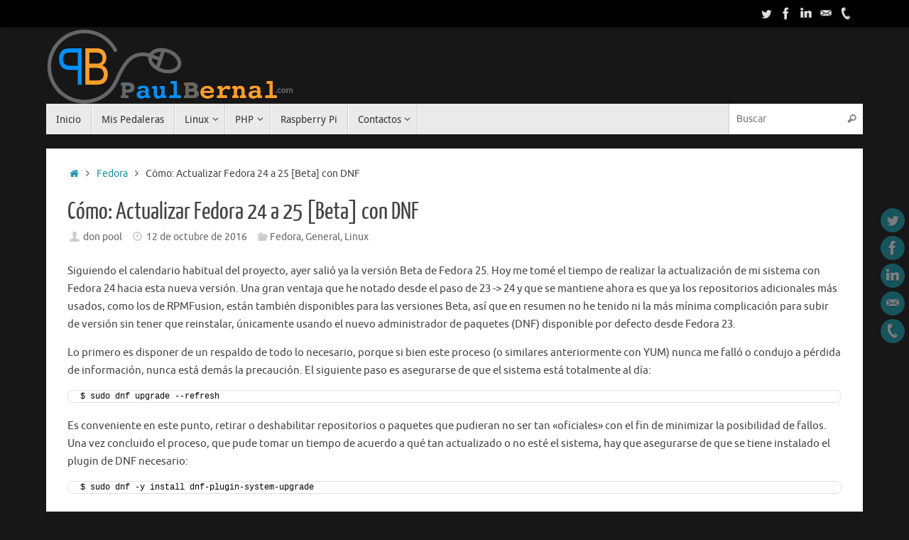

--- FILE ---
content_type: text/html; charset=UTF-8
request_url: https://www.paulbernal.com/general/como-actualizar-fedora-24-a-25-beta-con-dnf/
body_size: 13081
content:
<!DOCTYPE html>
<html lang="es">
<head>
<meta name="viewport" content="width=device-width, user-scalable=yes, initial-scale=1.0, minimum-scale=1.0, maximum-scale=3.0">
<meta http-equiv="Content-Type" content="text/html; charset=UTF-8" />
<link rel="profile" href="http://gmpg.org/xfn/11" />
<link rel="pingback" href="https://www.paulbernal.com/xmlrpc.php" />
<title>Cómo: Actualizar Fedora 24 a 25 [Beta] con DNF &#8211; Blog de Paul Bernal</title>
<meta name='robots' content='max-image-preview:large' />
	<style>img:is([sizes="auto" i], [sizes^="auto," i]) { contain-intrinsic-size: 3000px 1500px }</style>
	<link rel='dns-prefetch' href='//www.paulbernal.com' />
<link rel="alternate" type="application/rss+xml" title="Blog de Paul Bernal &raquo; Feed" href="https://www.paulbernal.com/feed/" />
<script type="text/javascript">
/* <![CDATA[ */
window._wpemojiSettings = {"baseUrl":"https:\/\/s.w.org\/images\/core\/emoji\/16.0.1\/72x72\/","ext":".png","svgUrl":"https:\/\/s.w.org\/images\/core\/emoji\/16.0.1\/svg\/","svgExt":".svg","source":{"concatemoji":"https:\/\/www.paulbernal.com\/wp-includes\/js\/wp-emoji-release.min.js?ver=6.8.3"}};
/*! This file is auto-generated */
!function(s,n){var o,i,e;function c(e){try{var t={supportTests:e,timestamp:(new Date).valueOf()};sessionStorage.setItem(o,JSON.stringify(t))}catch(e){}}function p(e,t,n){e.clearRect(0,0,e.canvas.width,e.canvas.height),e.fillText(t,0,0);var t=new Uint32Array(e.getImageData(0,0,e.canvas.width,e.canvas.height).data),a=(e.clearRect(0,0,e.canvas.width,e.canvas.height),e.fillText(n,0,0),new Uint32Array(e.getImageData(0,0,e.canvas.width,e.canvas.height).data));return t.every(function(e,t){return e===a[t]})}function u(e,t){e.clearRect(0,0,e.canvas.width,e.canvas.height),e.fillText(t,0,0);for(var n=e.getImageData(16,16,1,1),a=0;a<n.data.length;a++)if(0!==n.data[a])return!1;return!0}function f(e,t,n,a){switch(t){case"flag":return n(e,"\ud83c\udff3\ufe0f\u200d\u26a7\ufe0f","\ud83c\udff3\ufe0f\u200b\u26a7\ufe0f")?!1:!n(e,"\ud83c\udde8\ud83c\uddf6","\ud83c\udde8\u200b\ud83c\uddf6")&&!n(e,"\ud83c\udff4\udb40\udc67\udb40\udc62\udb40\udc65\udb40\udc6e\udb40\udc67\udb40\udc7f","\ud83c\udff4\u200b\udb40\udc67\u200b\udb40\udc62\u200b\udb40\udc65\u200b\udb40\udc6e\u200b\udb40\udc67\u200b\udb40\udc7f");case"emoji":return!a(e,"\ud83e\udedf")}return!1}function g(e,t,n,a){var r="undefined"!=typeof WorkerGlobalScope&&self instanceof WorkerGlobalScope?new OffscreenCanvas(300,150):s.createElement("canvas"),o=r.getContext("2d",{willReadFrequently:!0}),i=(o.textBaseline="top",o.font="600 32px Arial",{});return e.forEach(function(e){i[e]=t(o,e,n,a)}),i}function t(e){var t=s.createElement("script");t.src=e,t.defer=!0,s.head.appendChild(t)}"undefined"!=typeof Promise&&(o="wpEmojiSettingsSupports",i=["flag","emoji"],n.supports={everything:!0,everythingExceptFlag:!0},e=new Promise(function(e){s.addEventListener("DOMContentLoaded",e,{once:!0})}),new Promise(function(t){var n=function(){try{var e=JSON.parse(sessionStorage.getItem(o));if("object"==typeof e&&"number"==typeof e.timestamp&&(new Date).valueOf()<e.timestamp+604800&&"object"==typeof e.supportTests)return e.supportTests}catch(e){}return null}();if(!n){if("undefined"!=typeof Worker&&"undefined"!=typeof OffscreenCanvas&&"undefined"!=typeof URL&&URL.createObjectURL&&"undefined"!=typeof Blob)try{var e="postMessage("+g.toString()+"("+[JSON.stringify(i),f.toString(),p.toString(),u.toString()].join(",")+"));",a=new Blob([e],{type:"text/javascript"}),r=new Worker(URL.createObjectURL(a),{name:"wpTestEmojiSupports"});return void(r.onmessage=function(e){c(n=e.data),r.terminate(),t(n)})}catch(e){}c(n=g(i,f,p,u))}t(n)}).then(function(e){for(var t in e)n.supports[t]=e[t],n.supports.everything=n.supports.everything&&n.supports[t],"flag"!==t&&(n.supports.everythingExceptFlag=n.supports.everythingExceptFlag&&n.supports[t]);n.supports.everythingExceptFlag=n.supports.everythingExceptFlag&&!n.supports.flag,n.DOMReady=!1,n.readyCallback=function(){n.DOMReady=!0}}).then(function(){return e}).then(function(){var e;n.supports.everything||(n.readyCallback(),(e=n.source||{}).concatemoji?t(e.concatemoji):e.wpemoji&&e.twemoji&&(t(e.twemoji),t(e.wpemoji)))}))}((window,document),window._wpemojiSettings);
/* ]]> */
</script>
<style id='wp-emoji-styles-inline-css' type='text/css'>

	img.wp-smiley, img.emoji {
		display: inline !important;
		border: none !important;
		box-shadow: none !important;
		height: 1em !important;
		width: 1em !important;
		margin: 0 0.07em !important;
		vertical-align: -0.1em !important;
		background: none !important;
		padding: 0 !important;
	}
</style>
<link rel='stylesheet' id='wp-block-library-css' href='https://www.paulbernal.com/wp-includes/css/dist/block-library/style.min.css?ver=6.8.3' type='text/css' media='all' />
<style id='classic-theme-styles-inline-css' type='text/css'>
/*! This file is auto-generated */
.wp-block-button__link{color:#fff;background-color:#32373c;border-radius:9999px;box-shadow:none;text-decoration:none;padding:calc(.667em + 2px) calc(1.333em + 2px);font-size:1.125em}.wp-block-file__button{background:#32373c;color:#fff;text-decoration:none}
</style>
<style id='global-styles-inline-css' type='text/css'>
:root{--wp--preset--aspect-ratio--square: 1;--wp--preset--aspect-ratio--4-3: 4/3;--wp--preset--aspect-ratio--3-4: 3/4;--wp--preset--aspect-ratio--3-2: 3/2;--wp--preset--aspect-ratio--2-3: 2/3;--wp--preset--aspect-ratio--16-9: 16/9;--wp--preset--aspect-ratio--9-16: 9/16;--wp--preset--color--black: #000000;--wp--preset--color--cyan-bluish-gray: #abb8c3;--wp--preset--color--white: #ffffff;--wp--preset--color--pale-pink: #f78da7;--wp--preset--color--vivid-red: #cf2e2e;--wp--preset--color--luminous-vivid-orange: #ff6900;--wp--preset--color--luminous-vivid-amber: #fcb900;--wp--preset--color--light-green-cyan: #7bdcb5;--wp--preset--color--vivid-green-cyan: #00d084;--wp--preset--color--pale-cyan-blue: #8ed1fc;--wp--preset--color--vivid-cyan-blue: #0693e3;--wp--preset--color--vivid-purple: #9b51e0;--wp--preset--gradient--vivid-cyan-blue-to-vivid-purple: linear-gradient(135deg,rgba(6,147,227,1) 0%,rgb(155,81,224) 100%);--wp--preset--gradient--light-green-cyan-to-vivid-green-cyan: linear-gradient(135deg,rgb(122,220,180) 0%,rgb(0,208,130) 100%);--wp--preset--gradient--luminous-vivid-amber-to-luminous-vivid-orange: linear-gradient(135deg,rgba(252,185,0,1) 0%,rgba(255,105,0,1) 100%);--wp--preset--gradient--luminous-vivid-orange-to-vivid-red: linear-gradient(135deg,rgba(255,105,0,1) 0%,rgb(207,46,46) 100%);--wp--preset--gradient--very-light-gray-to-cyan-bluish-gray: linear-gradient(135deg,rgb(238,238,238) 0%,rgb(169,184,195) 100%);--wp--preset--gradient--cool-to-warm-spectrum: linear-gradient(135deg,rgb(74,234,220) 0%,rgb(151,120,209) 20%,rgb(207,42,186) 40%,rgb(238,44,130) 60%,rgb(251,105,98) 80%,rgb(254,248,76) 100%);--wp--preset--gradient--blush-light-purple: linear-gradient(135deg,rgb(255,206,236) 0%,rgb(152,150,240) 100%);--wp--preset--gradient--blush-bordeaux: linear-gradient(135deg,rgb(254,205,165) 0%,rgb(254,45,45) 50%,rgb(107,0,62) 100%);--wp--preset--gradient--luminous-dusk: linear-gradient(135deg,rgb(255,203,112) 0%,rgb(199,81,192) 50%,rgb(65,88,208) 100%);--wp--preset--gradient--pale-ocean: linear-gradient(135deg,rgb(255,245,203) 0%,rgb(182,227,212) 50%,rgb(51,167,181) 100%);--wp--preset--gradient--electric-grass: linear-gradient(135deg,rgb(202,248,128) 0%,rgb(113,206,126) 100%);--wp--preset--gradient--midnight: linear-gradient(135deg,rgb(2,3,129) 0%,rgb(40,116,252) 100%);--wp--preset--font-size--small: 13px;--wp--preset--font-size--medium: 20px;--wp--preset--font-size--large: 36px;--wp--preset--font-size--x-large: 42px;--wp--preset--spacing--20: 0.44rem;--wp--preset--spacing--30: 0.67rem;--wp--preset--spacing--40: 1rem;--wp--preset--spacing--50: 1.5rem;--wp--preset--spacing--60: 2.25rem;--wp--preset--spacing--70: 3.38rem;--wp--preset--spacing--80: 5.06rem;--wp--preset--shadow--natural: 6px 6px 9px rgba(0, 0, 0, 0.2);--wp--preset--shadow--deep: 12px 12px 50px rgba(0, 0, 0, 0.4);--wp--preset--shadow--sharp: 6px 6px 0px rgba(0, 0, 0, 0.2);--wp--preset--shadow--outlined: 6px 6px 0px -3px rgba(255, 255, 255, 1), 6px 6px rgba(0, 0, 0, 1);--wp--preset--shadow--crisp: 6px 6px 0px rgba(0, 0, 0, 1);}:where(.is-layout-flex){gap: 0.5em;}:where(.is-layout-grid){gap: 0.5em;}body .is-layout-flex{display: flex;}.is-layout-flex{flex-wrap: wrap;align-items: center;}.is-layout-flex > :is(*, div){margin: 0;}body .is-layout-grid{display: grid;}.is-layout-grid > :is(*, div){margin: 0;}:where(.wp-block-columns.is-layout-flex){gap: 2em;}:where(.wp-block-columns.is-layout-grid){gap: 2em;}:where(.wp-block-post-template.is-layout-flex){gap: 1.25em;}:where(.wp-block-post-template.is-layout-grid){gap: 1.25em;}.has-black-color{color: var(--wp--preset--color--black) !important;}.has-cyan-bluish-gray-color{color: var(--wp--preset--color--cyan-bluish-gray) !important;}.has-white-color{color: var(--wp--preset--color--white) !important;}.has-pale-pink-color{color: var(--wp--preset--color--pale-pink) !important;}.has-vivid-red-color{color: var(--wp--preset--color--vivid-red) !important;}.has-luminous-vivid-orange-color{color: var(--wp--preset--color--luminous-vivid-orange) !important;}.has-luminous-vivid-amber-color{color: var(--wp--preset--color--luminous-vivid-amber) !important;}.has-light-green-cyan-color{color: var(--wp--preset--color--light-green-cyan) !important;}.has-vivid-green-cyan-color{color: var(--wp--preset--color--vivid-green-cyan) !important;}.has-pale-cyan-blue-color{color: var(--wp--preset--color--pale-cyan-blue) !important;}.has-vivid-cyan-blue-color{color: var(--wp--preset--color--vivid-cyan-blue) !important;}.has-vivid-purple-color{color: var(--wp--preset--color--vivid-purple) !important;}.has-black-background-color{background-color: var(--wp--preset--color--black) !important;}.has-cyan-bluish-gray-background-color{background-color: var(--wp--preset--color--cyan-bluish-gray) !important;}.has-white-background-color{background-color: var(--wp--preset--color--white) !important;}.has-pale-pink-background-color{background-color: var(--wp--preset--color--pale-pink) !important;}.has-vivid-red-background-color{background-color: var(--wp--preset--color--vivid-red) !important;}.has-luminous-vivid-orange-background-color{background-color: var(--wp--preset--color--luminous-vivid-orange) !important;}.has-luminous-vivid-amber-background-color{background-color: var(--wp--preset--color--luminous-vivid-amber) !important;}.has-light-green-cyan-background-color{background-color: var(--wp--preset--color--light-green-cyan) !important;}.has-vivid-green-cyan-background-color{background-color: var(--wp--preset--color--vivid-green-cyan) !important;}.has-pale-cyan-blue-background-color{background-color: var(--wp--preset--color--pale-cyan-blue) !important;}.has-vivid-cyan-blue-background-color{background-color: var(--wp--preset--color--vivid-cyan-blue) !important;}.has-vivid-purple-background-color{background-color: var(--wp--preset--color--vivid-purple) !important;}.has-black-border-color{border-color: var(--wp--preset--color--black) !important;}.has-cyan-bluish-gray-border-color{border-color: var(--wp--preset--color--cyan-bluish-gray) !important;}.has-white-border-color{border-color: var(--wp--preset--color--white) !important;}.has-pale-pink-border-color{border-color: var(--wp--preset--color--pale-pink) !important;}.has-vivid-red-border-color{border-color: var(--wp--preset--color--vivid-red) !important;}.has-luminous-vivid-orange-border-color{border-color: var(--wp--preset--color--luminous-vivid-orange) !important;}.has-luminous-vivid-amber-border-color{border-color: var(--wp--preset--color--luminous-vivid-amber) !important;}.has-light-green-cyan-border-color{border-color: var(--wp--preset--color--light-green-cyan) !important;}.has-vivid-green-cyan-border-color{border-color: var(--wp--preset--color--vivid-green-cyan) !important;}.has-pale-cyan-blue-border-color{border-color: var(--wp--preset--color--pale-cyan-blue) !important;}.has-vivid-cyan-blue-border-color{border-color: var(--wp--preset--color--vivid-cyan-blue) !important;}.has-vivid-purple-border-color{border-color: var(--wp--preset--color--vivid-purple) !important;}.has-vivid-cyan-blue-to-vivid-purple-gradient-background{background: var(--wp--preset--gradient--vivid-cyan-blue-to-vivid-purple) !important;}.has-light-green-cyan-to-vivid-green-cyan-gradient-background{background: var(--wp--preset--gradient--light-green-cyan-to-vivid-green-cyan) !important;}.has-luminous-vivid-amber-to-luminous-vivid-orange-gradient-background{background: var(--wp--preset--gradient--luminous-vivid-amber-to-luminous-vivid-orange) !important;}.has-luminous-vivid-orange-to-vivid-red-gradient-background{background: var(--wp--preset--gradient--luminous-vivid-orange-to-vivid-red) !important;}.has-very-light-gray-to-cyan-bluish-gray-gradient-background{background: var(--wp--preset--gradient--very-light-gray-to-cyan-bluish-gray) !important;}.has-cool-to-warm-spectrum-gradient-background{background: var(--wp--preset--gradient--cool-to-warm-spectrum) !important;}.has-blush-light-purple-gradient-background{background: var(--wp--preset--gradient--blush-light-purple) !important;}.has-blush-bordeaux-gradient-background{background: var(--wp--preset--gradient--blush-bordeaux) !important;}.has-luminous-dusk-gradient-background{background: var(--wp--preset--gradient--luminous-dusk) !important;}.has-pale-ocean-gradient-background{background: var(--wp--preset--gradient--pale-ocean) !important;}.has-electric-grass-gradient-background{background: var(--wp--preset--gradient--electric-grass) !important;}.has-midnight-gradient-background{background: var(--wp--preset--gradient--midnight) !important;}.has-small-font-size{font-size: var(--wp--preset--font-size--small) !important;}.has-medium-font-size{font-size: var(--wp--preset--font-size--medium) !important;}.has-large-font-size{font-size: var(--wp--preset--font-size--large) !important;}.has-x-large-font-size{font-size: var(--wp--preset--font-size--x-large) !important;}
:where(.wp-block-post-template.is-layout-flex){gap: 1.25em;}:where(.wp-block-post-template.is-layout-grid){gap: 1.25em;}
:where(.wp-block-columns.is-layout-flex){gap: 2em;}:where(.wp-block-columns.is-layout-grid){gap: 2em;}
:root :where(.wp-block-pullquote){font-size: 1.5em;line-height: 1.6;}
</style>
<link rel='stylesheet' id='tempera-fonts-css' href='https://www.paulbernal.com/wp-content/themes/tempera/fonts/fontfaces.css?ver=1.8.3' type='text/css' media='all' />
<link rel='stylesheet' id='tempera-style-css' href='https://www.paulbernal.com/wp-content/themes/tempera/style.css?ver=1.8.3' type='text/css' media='all' />
<style id='tempera-style-inline-css' type='text/css'>
#header, #main, #topbar-inner { max-width: 1150px; } #container.one-column { } #container.two-columns-right #secondary { width:250px; float:right; } #container.two-columns-right #content { width:calc(100% - 280px); float:left; } #container.two-columns-left #primary { width:250px; float:left; } #container.two-columns-left #content { width:calc(100% - 280px); float:right; } #container.three-columns-right .sidey { width:125px; float:left; } #container.three-columns-right #primary { margin-left:15px; margin-right:15px; } #container.three-columns-right #content { width: calc(100% - 280px); float:left;} #container.three-columns-left .sidey { width:125px; float:left; } #container.three-columns-left #secondary {margin-left:15px; margin-right:15px; } #container.three-columns-left #content { width: calc(100% - 280px); float:right; } #container.three-columns-sided .sidey { width:125px; float:left; } #container.three-columns-sided #secondary { float:right; } #container.three-columns-sided #content { width: calc(100% - 310px); float:right; margin: 0 155px 0 -1150px; } body { font-family: Ubuntu; } #content h1.entry-title a, #content h2.entry-title a, #content h1.entry-title , #content h2.entry-title { font-family: "Yanone Kaffeesatz Regular"; } .widget-title, .widget-title a { font-family: "Open Sans Light"; } .entry-content h1, .entry-content h2, .entry-content h3, .entry-content h4, .entry-content h5, .entry-content h6, #comments #reply-title, .nivo-caption h2, #front-text1 h2, #front-text2 h2, .column-header-image, .column-header-noimage { font-family: "Open Sans Light"; } #site-title span a { font-family: "Yanone Kaffeesatz Regular"; } #access ul li a, #access ul li a span { font-family: "Droid Sans"; } body { color: #444444; background-color: #171717 } a { color: #1693A5; } a:hover,.entry-meta span a:hover, .comments-link a:hover { color: #D6341D; } #header { ; } #site-title span a { color:#1693A5; } #site-description { color:#999999; } .socials a { background-color: #1693A5; } .socials .socials-hover { background-color: #D6341D; } /* Main menu top level */ #access a, #nav-toggle span, li.menu-main-search .searchform input[type="search"] { color: #333333; } li.menu-main-search .searchform input[type="search"] { background-color: #ffffff; border-left-color: #cccccc; } #access, #nav-toggle {background-color: #EAEAEA; } #access > .menu > ul > li > a > span { border-color: #cccccc; -webkit-box-shadow: 1px 0 0 #ffffff; box-shadow: 1px 0 0 #ffffff; } /*.rtl #access > .menu > ul > li > a > span { -webkit-box-shadow: -1px 0 0 #ffffff; box-shadow: -1px 0 0 #ffffff; } */ #access a:hover {background-color: #f7f7f7; } #access ul li.current_page_item > a, #access ul li.current-menu-item > a, #access ul li.current_page_ancestor > a, #access ul li.current-menu-ancestor > a { background-color: #f7f7f7; } /* Main menu Submenus */ #access > .menu > ul > li > ul:before {border-bottom-color:#2D2D2D;} #access ul ul ul li:first-child:before { border-right-color:#2D2D2D;} #access ul ul li { background-color:#2D2D2D; border-top-color:#3b3b3b; border-bottom-color:#222222} #access ul ul li a{color:#BBBBBB} #access ul ul li a:hover{background:#3b3b3b} #access ul ul li.current_page_item > a, #access ul ul li.current-menu-item > a, #access ul ul li.current_page_ancestor > a, #access ul ul li.current-menu-ancestor > a { background-color:#3b3b3b; } #topbar { background-color: #000000;border-bottom-color:#282828; box-shadow:3px 0 3px #000000; } .topmenu ul li a, .topmenu .searchsubmit { color: #CCCCCC; } .topmenu ul li a:hover, .topmenu .searchform input[type="search"] { color: #EEEEEE; border-bottom-color: rgba( 22,147,165, 0.5); } #main { background-color: #FFFFFF; } #author-info, #entry-author-info, #content .page-title { border-color: #1693A5; background: #F7F7F7; } #entry-author-info #author-avatar, #author-info #author-avatar { border-color: #EEEEEE; } .sidey .widget-container { color: #333333; ; } .sidey .widget-title { color: #666666; background-color: #F7F7F7;border-color:#cfcfcf;} .sidey .widget-container a {} .sidey .widget-container a:hover {} .entry-content h1, .entry-content h2, .entry-content h3, .entry-content h4, .entry-content h5, .entry-content h6 { color: #444444; } .sticky .entry-header {border-color:#1693A5 } .entry-title, .entry-title a { color: #444444; } .entry-title a:hover { color: #000000; } #content span.entry-format { color: #333333; background-color: #EAEAEA; } #footer { color: #AAAAAA; ; } #footer2 { color: #AAAAAA; background-color: #F7F7F7; } #footer a { ; } #footer a:hover { ; } #footer2 a, .footermenu ul li:after { ; } #footer2 a:hover { ; } #footer .widget-container { color: #333333; ; } #footer .widget-title { color: #666666; background-color: #F7F7F7;border-color:#cfcfcf } a.continue-reading-link, #cryout_ajax_more_trigger { color:#333333; background:#EAEAEA; border-bottom-color:#1693A5; } a.continue-reading-link:hover { border-bottom-color:#D6341D; } a.continue-reading-link i.crycon-right-dir {color:#1693A5} a.continue-reading-link:hover i.crycon-right-dir {color:#D6341D} .page-link a, .page-link > span > em {border-color:#CCCCCC} .columnmore a {background:#1693A5;color:#F7F7F7} .columnmore a:hover {background:#D6341D;} .button, #respond .form-submit input#submit, input[type="submit"], input[type="reset"] { background-color: #1693A5; } .button:hover, #respond .form-submit input#submit:hover { background-color: #D6341D; } .entry-content tr th, .entry-content thead th { color: #444444; } .entry-content table, .entry-content fieldset, .entry-content tr td, .entry-content tr th, .entry-content thead th { border-color: #CCCCCC; } .entry-content tr.even td { background-color: #F7F7F7 !important; } hr { border-color: #CCCCCC; } input[type="text"], input[type="password"], input[type="email"], textarea, select, input[type="color"],input[type="date"],input[type="datetime"],input[type="datetime-local"],input[type="month"],input[type="number"],input[type="range"], input[type="search"],input[type="tel"],input[type="time"],input[type="url"],input[type="week"] { background-color: #F7F7F7; border-color: #CCCCCC #EEEEEE #EEEEEE #CCCCCC; color: #444444; } input[type="submit"], input[type="reset"] { color: #FFFFFF; background-color: #1693A5; } input[type="text"]:hover, input[type="password"]:hover, input[type="email"]:hover, textarea:hover, input[type="color"]:hover, input[type="date"]:hover, input[type="datetime"]:hover, input[type="datetime-local"]:hover, input[type="month"]:hover, input[type="number"]:hover, input[type="range"]:hover, input[type="search"]:hover, input[type="tel"]:hover, input[type="time"]:hover, input[type="url"]:hover, input[type="week"]:hover { background-color: rgba(247,247,247,0.4); } .entry-content pre { border-color: #CCCCCC; border-bottom-color:#1693A5;} .entry-content code { background-color:#F7F7F7;} .entry-content blockquote { border-color: #EEEEEE; } abbr, acronym { border-color: #444444; } .comment-meta a { color: #444444; } #respond .form-allowed-tags { color: #999999; } .entry-meta .crycon-metas:before {color:#CCCCCC;} .entry-meta span a, .comments-link a, .entry-meta {color:#666666;} .entry-meta span a:hover, .comments-link a:hover {} .nav-next a:hover {} .nav-previous a:hover { } .pagination { border-color:#ededed;} .pagination span, .pagination a { background:#F7F7F7; border-left-color:#dddddd; border-right-color:#ffffff; } .pagination a:hover { background: #ffffff; } #searchform input[type="text"] {color:#999999;} .caption-accented .wp-caption { background-color:rgba(22,147,165,0.8); color:#FFFFFF} .tempera-image-one .entry-content img[class*='align'], .tempera-image-one .entry-summary img[class*='align'], .tempera-image-two .entry-content img[class*='align'], .tempera-image-two .entry-summary img[class*='align'], .tempera-image-one .entry-content [class*='wp-block'][class*='align'] img, .tempera-image-one .entry-summary [class*='wp-block'][class*='align'] img, .tempera-image-two .entry-content [class*='wp-block'][class*='align'] img, .tempera-image-two .entry-summary [class*='wp-block'][class*='align'] img { border-color:#1693A5;} html { font-size:15px; line-height:1.7; } .entry-content, .entry-summary, #frontpage blockquote { text-align:inherit; } .entry-content, .entry-summary, .widget-area { ; } #content h1.entry-title, #content h2.entry-title { font-size:34px ;} .widget-title, .widget-title a { font-size:18px ;} h1 { font-size: 2.526em; } h2 { font-size: 2.202em; } h3 { font-size: 1.878em; } h4 { font-size: 1.554em; } h5 { font-size: 1.23em; } h6 { font-size: 0.906em; } #site-title { font-size:38px ;} #access ul li a, li.menu-main-search .searchform input[type="search"] { font-size:14px ;} .nocomments, .nocomments2 {display:none;} #header-container > div { margin:40px 0 0 0px;} .entry-content p, .entry-content ul, .entry-content ol, .entry-content dd, .entry-content pre, .entry-content hr, .entry-summary p, .commentlist p { margin-bottom: 1.0em; } #toTop {background:#FFFFFF;margin-left:1300px;} #toTop:hover .crycon-back2top:before {color:#D6341D;} @media (max-width: 1195px) { #footer2 #toTop { position: relative; margin-left: auto !important; margin-right: auto !important; bottom: 0; display: block; width: 45px; border-radius: 4px 4px 0 0; opacity: 1; } } #main {margin-top:20px; } #forbottom {margin-left: 30px; margin-right: 30px;} #header-widget-area { width: 33%; } #branding { height:120px; } @media (max-width: 1920px) {#branding, #bg_image { display: block; height:auto; max-width:100%; min-height:inherit !important; display: block; } } 
/* Tempera Custom CSS */
</style>
<link rel='stylesheet' id='tempera-mobile-css' href='https://www.paulbernal.com/wp-content/themes/tempera/styles/style-mobile.css?ver=1.8.3' type='text/css' media='all' />
<link rel='stylesheet' id='enlighterjs-css' href='https://www.paulbernal.com/wp-content/plugins/enlighter/cache/enlighterjs.min.css?ver=f2yoAHT2IzcDc9q' type='text/css' media='all' />
<script type="text/javascript" src="https://www.paulbernal.com/wp-includes/js/jquery/jquery.min.js?ver=3.7.1" id="jquery-core-js"></script>
<script type="text/javascript" src="https://www.paulbernal.com/wp-includes/js/jquery/jquery-migrate.min.js?ver=3.4.1" id="jquery-migrate-js"></script>
<link rel="https://api.w.org/" href="https://www.paulbernal.com/wp-json/" /><link rel="alternate" title="JSON" type="application/json" href="https://www.paulbernal.com/wp-json/wp/v2/posts/499" /><link rel="EditURI" type="application/rsd+xml" title="RSD" href="https://www.paulbernal.com/xmlrpc.php?rsd" />
<meta name="generator" content="WordPress 6.8.3" />
<link rel="canonical" href="https://www.paulbernal.com/general/como-actualizar-fedora-24-a-25-beta-con-dnf/" />
<link rel='shortlink' href='https://www.paulbernal.com/?p=499' />
<link rel="alternate" title="oEmbed (JSON)" type="application/json+oembed" href="https://www.paulbernal.com/wp-json/oembed/1.0/embed?url=https%3A%2F%2Fwww.paulbernal.com%2Fgeneral%2Fcomo-actualizar-fedora-24-a-25-beta-con-dnf%2F" />
<link rel="alternate" title="oEmbed (XML)" type="text/xml+oembed" href="https://www.paulbernal.com/wp-json/oembed/1.0/embed?url=https%3A%2F%2Fwww.paulbernal.com%2Fgeneral%2Fcomo-actualizar-fedora-24-a-25-beta-con-dnf%2F&#038;format=xml" />
<link rel="author" href="http://www.paulbernal.com"><link rel="icon" href="https://www.paulbernal.com/wp-content/uploads/2016/08/cropped-logo_paul_bernal_small-32x32.png" sizes="32x32" />
<link rel="icon" href="https://www.paulbernal.com/wp-content/uploads/2016/08/cropped-logo_paul_bernal_small-192x192.png" sizes="192x192" />
<link rel="apple-touch-icon" href="https://www.paulbernal.com/wp-content/uploads/2016/08/cropped-logo_paul_bernal_small-180x180.png" />
<meta name="msapplication-TileImage" content="https://www.paulbernal.com/wp-content/uploads/2016/08/cropped-logo_paul_bernal_small-270x270.png" />
	<!--[if lt IE 9]>
	<script>
	document.createElement('header');
	document.createElement('nav');
	document.createElement('section');
	document.createElement('article');
	document.createElement('aside');
	document.createElement('footer');
	</script>
	<![endif]-->
	</head>
<body class="wp-singular post-template-default single single-post postid-499 single-format-standard wp-theme-tempera tempera-image-one caption-dark magazine-layout tempera-comment-placeholders tempera-menu-left">

	<a class="skip-link screen-reader-text" href="#main" title="Saltar al contenido"> Saltar al contenido </a>
	
<div id="wrapper" class="hfeed">
<div id="topbar" ><div id="topbar-inner"> <div class="socials" id="sheader">
			<a  target="_blank"  href="https://twitter.com/don_pool"
			class="socialicons social-Twitter" title="Twitter">
				<img alt="Twitter" src="https://www.paulbernal.com/wp-content/themes/tempera/images/socials/Twitter.png" />
			</a>
			<a  target="_blank"  href="https://www.facebook.com/paul.bernal.547"
			class="socialicons social-Facebook" title="Facebook">
				<img alt="Facebook" src="https://www.paulbernal.com/wp-content/themes/tempera/images/socials/Facebook.png" />
			</a>
			<a  target="_blank"  href="https://ec.linkedin.com/in/paul-bernal-barzallo-a623327b"
			class="socialicons social-LinkedIn" title="LinkedIn">
				<img alt="LinkedIn" src="https://www.paulbernal.com/wp-content/themes/tempera/images/socials/LinkedIn.png" />
			</a>
			<a  href="https://www.paulbernal.com/contactos/"
			class="socialicons social-Contact" title="Contact">
				<img alt="Contact" src="https://www.paulbernal.com/wp-content/themes/tempera/images/socials/Contact.png" />
			</a>
			<a  href="tel://593-9-8466-9053"
			class="socialicons social-Phone" title="Phone">
				<img alt="Phone" src="https://www.paulbernal.com/wp-content/themes/tempera/images/socials/Phone.png" />
			</a></div> </div></div>
<div class="socials" id="srights">
			<a  target="_blank"  href="https://twitter.com/don_pool"
			class="socialicons social-Twitter" title="Twitter">
				<img alt="Twitter" src="https://www.paulbernal.com/wp-content/themes/tempera/images/socials/Twitter.png" />
			</a>
			<a  target="_blank"  href="https://www.facebook.com/paul.bernal.547"
			class="socialicons social-Facebook" title="Facebook">
				<img alt="Facebook" src="https://www.paulbernal.com/wp-content/themes/tempera/images/socials/Facebook.png" />
			</a>
			<a  target="_blank"  href="https://ec.linkedin.com/in/paul-bernal-barzallo-a623327b"
			class="socialicons social-LinkedIn" title="LinkedIn">
				<img alt="LinkedIn" src="https://www.paulbernal.com/wp-content/themes/tempera/images/socials/LinkedIn.png" />
			</a>
			<a  href="https://www.paulbernal.com/contactos/"
			class="socialicons social-Contact" title="Contact">
				<img alt="Contact" src="https://www.paulbernal.com/wp-content/themes/tempera/images/socials/Contact.png" />
			</a>
			<a  href="tel://593-9-8466-9053"
			class="socialicons social-Phone" title="Phone">
				<img alt="Phone" src="https://www.paulbernal.com/wp-content/themes/tempera/images/socials/Phone.png" />
			</a></div>
<div id="header-full">
	<header id="header">
		<div id="masthead">
			<div id="branding" role="banner" >
				<img id="bg_image" alt="Blog de Paul Bernal" title="Blog de Paul Bernal" src="https://www.paulbernal.com/wp-content/uploads/2016/08/logo_paul_bernal_small.png"  />	<div id="header-container">
	<a href="https://www.paulbernal.com/" id="linky"></a></div>								<div style="clear:both;"></div>
			</div><!-- #branding -->
			<button id="nav-toggle"><span>&nbsp;</span></button>
			<nav id="access" class="jssafe" role="navigation">
					<div class="skip-link screen-reader-text"><a href="#content" title="Saltar al contenido">
		Saltar al contenido	</a></div>
	<div class="menu"><ul id="prime_nav" class="menu"><li id="menu-item-449" class="menu-item menu-item-type-custom menu-item-object-custom menu-item-home menu-item-449"><a href="https://www.paulbernal.com"><span>Inicio</span></a></li>
<li id="menu-item-878" class="menu-item menu-item-type-post_type menu-item-object-page menu-item-878"><a href="https://www.paulbernal.com/mis-pedaleras/"><span>Mis Pedaleras</span></a></li>
<li id="menu-item-450" class="menu-item menu-item-type-taxonomy menu-item-object-category current-post-ancestor current-menu-parent current-post-parent menu-item-has-children menu-item-450"><a href="https://www.paulbernal.com/category/linux/"><span>Linux</span></a>
<ul class="sub-menu">
	<li id="menu-item-453" class="menu-item menu-item-type-taxonomy menu-item-object-category menu-item-453"><a href="https://www.paulbernal.com/category/android/"><span>Android</span></a></li>
	<li id="menu-item-451" class="menu-item menu-item-type-taxonomy menu-item-object-category current-post-ancestor current-menu-parent current-post-parent menu-item-451"><a href="https://www.paulbernal.com/category/fedora/"><span>Fedora</span></a></li>
</ul>
</li>
<li id="menu-item-454" class="menu-item menu-item-type-taxonomy menu-item-object-category menu-item-has-children menu-item-454"><a href="https://www.paulbernal.com/category/php/"><span>PHP</span></a>
<ul class="sub-menu">
	<li id="menu-item-455" class="menu-item menu-item-type-taxonomy menu-item-object-category menu-item-has-children menu-item-455"><a href="https://www.paulbernal.com/category/cms/"><span>CMS</span></a>
	<ul class="sub-menu">
		<li id="menu-item-456" class="menu-item menu-item-type-taxonomy menu-item-object-category menu-item-456"><a href="https://www.paulbernal.com/category/cms/joomla/"><span>Joomla</span></a></li>
		<li id="menu-item-457" class="menu-item menu-item-type-taxonomy menu-item-object-category menu-item-457"><a href="https://www.paulbernal.com/category/cms/drupal/"><span>Drupal</span></a></li>
	</ul>
</li>
</ul>
</li>
<li id="menu-item-452" class="menu-item menu-item-type-taxonomy menu-item-object-category menu-item-452"><a href="https://www.paulbernal.com/category/raspberry-pi/"><span>Raspberry Pi</span></a></li>
<li id="menu-item-463" class="menu-item menu-item-type-post_type menu-item-object-page menu-item-has-children menu-item-463"><a href="https://www.paulbernal.com/contactos/"><span>Contactos</span></a>
<ul class="sub-menu">
	<li id="menu-item-563" class="menu-item menu-item-type-post_type menu-item-object-page menu-item-privacy-policy menu-item-563"><a rel="privacy-policy" href="https://www.paulbernal.com/politica-de-privacidad/"><span>Política de privacidad</span></a></li>
</ul>
</li>
<li class='menu-main-search'> 
<form role="search" method="get" class="searchform" action="https://www.paulbernal.com/">
	<label>
		<span class="screen-reader-text">Búsqueda para:</span>
		<input type="search" class="s" placeholder="Buscar" value="" name="s" />
	</label>
	<button type="submit" class="searchsubmit"><span class="screen-reader-text">Buscar</span><i class="crycon-search"></i></button>
</form>
 </li></ul></div>			</nav><!-- #access -->
		</div><!-- #masthead -->
	</header><!-- #header -->
</div><!-- #header-full -->

<div style="clear:both;height:0;"> </div>

<div id="main" class="main">
			<div  id="forbottom" >
		
		<div style="clear:both;"> </div>

		
		<section id="container" class="one-column">
			<div id="content" role="main">
			<div class="breadcrumbs"><a href="https://www.paulbernal.com"><i class="crycon-homebread"></i><span class="screen-reader-text">Inicio</span></a><i class="crycon-angle-right"></i> <a href="https://www.paulbernal.com/category/fedora/">Fedora</a> <i class="crycon-angle-right"></i> <span class="current">Cómo: Actualizar Fedora 24 a 25 [Beta] con DNF</span></div><!--breadcrumbs-->

				<div id="post-499" class="post-499 post type-post status-publish format-standard has-post-thumbnail hentry category-fedora category-general category-linux">
					<h1 class="entry-title">Cómo: Actualizar Fedora 24 a 25 [Beta] con DNF</h1>
										<div class="entry-meta">
						<span class="author vcard" ><i class="crycon-author crycon-metas" title="Autor"></i>
					<a class="url fn n" rel="author" href="https://www.paulbernal.com/author/admin/" title="Ver todas las entradas de don pool">don pool</a></span><span><i class="crycon-time crycon-metas" title="Fecha"></i>
				<time class="onDate date published" datetime="2016-10-12T15:55:06-05:00">
					<a href="https://www.paulbernal.com/general/como-actualizar-fedora-24-a-25-beta-con-dnf/" rel="bookmark">12 de octubre de 2016</a>
				</time>
			   </span><time class="updated"  datetime="2018-09-06T10:48:11-05:00">6 de septiembre de 2018</time><span class="bl_categ"><i class="crycon-folder-open crycon-metas" title="Categorías"></i><a href="https://www.paulbernal.com/category/fedora/" rel="tag">Fedora</a>, <a href="https://www.paulbernal.com/category/general/" rel="tag">General</a>, <a href="https://www.paulbernal.com/category/linux/" rel="tag">Linux</a></span> 					</div><!-- .entry-meta -->

					<div class="entry-content">
						<p>Siguiendo el calendario habitual del proyecto, ayer salió ya la versión Beta de Fedora 25. Hoy me tomé el tiempo de realizar la actualización de mi sistema con Fedora 24 hacia esta nueva versión. Una gran ventaja que he notado desde el paso de 23 -&gt; 24 y que se mantiene ahora es que ya los repositorios adicionales más usados, como los de RPMFusion, están también disponibles para las versiones Beta, así que en resumen no he tenido ni la más mínima complicación para subir de versión sin tener que reinstalar, únicamente usando el nuevo administrador de paquetes (DNF) disponible por defecto desde Fedora 23.</p>
<p>Lo primero es disponer de un respaldo de todo lo necesario, porque si bien este proceso (o similares anteriormente con YUM) nunca me falló o condujo a pérdida de información, nunca está demás la precaución. El siguiente paso es asegurarse de que el sistema está totalmente al día:</p>
<pre class="EnlighterJSRAW" data-enlighter-language="generic" data-enlighter-linenumbers="false">$ sudo dnf upgrade --refresh</pre>
<p>Es conveniente en este punto, retirar o deshabilitar repositorios o paquetes que pudieran no ser tan «oficiales» con el fin de minimizar la posibilidad de fallos. Una vez concluido el proceso, que pude tomar un tiempo de acuerdo a qué tan actualizado o no esté el sistema, hay que asegurarse de que se tiene instalado el plugin de DNF necesario:</p>
<pre class="EnlighterJSRAW" data-enlighter-language="generic" data-enlighter-linenumbers="false">$ sudo dnf -y install dnf-plugin-system-upgrade</pre>
<p>Este plugin es el que hace toda la magia! el proceso de actualización de versión en sí consta de dos pasos básicos:</p>
<ol>
<li>Descargar toda la paquetería necesaria para la actualización de versión</li>
<li>Actualización propiamente dicha</li>
</ol>
<p>Esto permite que se pueda seguir trabajando normalmente en el equipo mientras se descargan todos los paquetes necesarios de la nueva versión (25 en este caso), lo cual se realiza con el siguiente comando:</p>
<pre class="EnlighterJSRAW" data-enlighter-language="generic" data-enlighter-linenumbers="false">$ sudo dnf -y system-upgrade download --refresh --releasever=25</pre>
<p>Nótese que al final se especifica la versión a la que se desea subir. En mi caso el total a descargarse estaba por los 1.6GB, pero esto depende de las cosas que tenga uno instalado en el sistema, así como el tiempo que puede tardar el proceso depende del ancho de banda disponible de Internet 😉</p>
<p>Una vez descargado, viene el segundo paso que es el de la actualización en sí, este paso reinicia el equipo y realiza todo el proceso de actualización en un estado en el que el equipo está como arrancando, es decir, se puede ver el progreso, pero no se puede usar para nada más. Así que es buena idea disponer de al menos unos 30-60 minutos libres para completar esta tarea. Nuevamente el tiempo depende de varias cosas como las prestaciones del equipo y el tamaño de la descarga anterior (total de paquetería a instalarse/actualizarse):</p>
<pre class="EnlighterJSRAW" data-enlighter-language="generic" data-enlighter-linenumbers="false">$ sudo dnf system-upgrade reboot</pre>
<p>Luego de lo cual, el sistema arranca con la nueva versión (25 en este caso) y todo sigue funcionando igual (o idealmente mejor) que antes, todo sigue donde debería y se puede iniciar a trabajar inmediatamente justo desde donde se dejó la actividad antes del proceso&#8230;</p>
<p>Esperabas más pasos? más complicaciones? &#8230; nop, es todo!!!</p>
<blockquote><p>Una ventaja adicional, que también estaba disponible con las actualizaciones con YUM anteriores, es que el sistema ya queda en la senda de actualizaciones hacia la versión final, es decir, con tan solo ejecutar <em><strong><code class="EnlighterJSRAW" data-enlighter-language="generic">dnf -y update</code></strong></em> regularmente, el sistema pasará de Beta a Final de forma natural y transparente a partir de la fecha de liberación de la versión Final (15 de noviembre próximo según el calendario de F25).</p></blockquote>
											</div><!-- .entry-content -->


					<footer class="entry-meta">
						<span class="bl_bookmark"><i class="crycon-bookmark crycon-metas" title="Marcar enlace permanente"></i> <a href="https://www.paulbernal.com/general/como-actualizar-fedora-24-a-25-beta-con-dnf/" title="Enlace permanente a Cómo: Actualizar Fedora 24 a 25 [Beta] con DNF" rel="bookmark"> Marcar</a>.</span>											</footer><!-- .entry-meta -->
				</div><!-- #post-## -->

				<div id="nav-below" class="navigation">
					<div class="nav-previous"><a href="https://www.paulbernal.com/general/25-anos-de-linux-feliz-cumpleanos-tux/" rel="prev"><i class="meta-nav-prev"></i> 25 años de Linux! Feliz Cumpleaños Tux</a></div>
					<div class="nav-next"><a href="https://www.paulbernal.com/general/como-instalar-fedora-25-beta-en-raspberry-pi-2-y-3/" rel="next">Cómo: Instalar Fedora 25 [Beta] en Raspberry Pi 2 y 3 <i class="meta-nav-next"></i></a></div>
				</div><!-- #nav-below -->

				

						</div><!-- #content -->
			</section><!-- #container -->

	<div style="clear:both;"></div>
	</div> <!-- #forbottom -->


	<footer id="footer" role="contentinfo">
		<div id="colophon">
		
			
			
		</div><!-- #colophon -->

		<div id="footer2">
		
			<div id="toTop"><i class="crycon-back2top"></i> </div><div id="site-copyright">Siempre he creído en la capacidad y creatividad humanas!<br />
<a href="https://es.wikipedia.org/wiki/Software_libre" target="_blank">El Software Libre</a> apela a eso, a usar tu capacidad e ingenio!</div><div class="socials" id="sfooter">
			<a  target="_blank"  href="https://twitter.com/don_pool"
			class="socialicons social-Twitter" title="Twitter">
				<img alt="Twitter" src="https://www.paulbernal.com/wp-content/themes/tempera/images/socials/Twitter.png" />
			</a>
			<a  target="_blank"  href="https://www.facebook.com/paul.bernal.547"
			class="socialicons social-Facebook" title="Facebook">
				<img alt="Facebook" src="https://www.paulbernal.com/wp-content/themes/tempera/images/socials/Facebook.png" />
			</a>
			<a  target="_blank"  href="https://ec.linkedin.com/in/paul-bernal-barzallo-a623327b"
			class="socialicons social-LinkedIn" title="LinkedIn">
				<img alt="LinkedIn" src="https://www.paulbernal.com/wp-content/themes/tempera/images/socials/LinkedIn.png" />
			</a>
			<a  href="https://www.paulbernal.com/contactos/"
			class="socialicons social-Contact" title="Contact">
				<img alt="Contact" src="https://www.paulbernal.com/wp-content/themes/tempera/images/socials/Contact.png" />
			</a>
			<a  href="tel://593-9-8466-9053"
			class="socialicons social-Phone" title="Phone">
				<img alt="Phone" src="https://www.paulbernal.com/wp-content/themes/tempera/images/socials/Phone.png" />
			</a></div><nav class="footermenu"><ul id="menu-main" class="menu"><li class="menu-item menu-item-type-custom menu-item-object-custom menu-item-home menu-item-449"><a href="https://www.paulbernal.com">Inicio</a></li>
<li class="menu-item menu-item-type-post_type menu-item-object-page menu-item-878"><a href="https://www.paulbernal.com/mis-pedaleras/">Mis Pedaleras</a></li>
<li class="menu-item menu-item-type-taxonomy menu-item-object-category current-post-ancestor current-menu-parent current-post-parent menu-item-450"><a href="https://www.paulbernal.com/category/linux/">Linux</a></li>
<li class="menu-item menu-item-type-taxonomy menu-item-object-category menu-item-454"><a href="https://www.paulbernal.com/category/php/">PHP</a></li>
<li class="menu-item menu-item-type-taxonomy menu-item-object-category menu-item-452"><a href="https://www.paulbernal.com/category/raspberry-pi/">Raspberry Pi</a></li>
<li class="menu-item menu-item-type-post_type menu-item-object-page menu-item-463"><a href="https://www.paulbernal.com/contactos/">Contactos</a></li>
</ul></nav>	<span style="display:block;float:right;text-align:right;padding:0 20px 5px;font-size:.9em;">
	Funciona con <a target="_blank" href="http://www.cryoutcreations.eu" title="Tempera Theme by Cryout Creations">Tempera</a> &amp; <a target="_blank" href="http://wordpress.org/"
			title="Plataforma semántica de publicación personal">  WordPress.		</a>
	</span><!-- #site-info -->
				
		</div><!-- #footer2 -->

	</footer><!-- #footer -->

	</div><!-- #main -->
</div><!-- #wrapper -->


<script type="speculationrules">
{"prefetch":[{"source":"document","where":{"and":[{"href_matches":"\/*"},{"not":{"href_matches":["\/wp-*.php","\/wp-admin\/*","\/wp-content\/uploads\/*","\/wp-content\/*","\/wp-content\/plugins\/*","\/wp-content\/themes\/tempera\/*","\/*\\?(.+)"]}},{"not":{"selector_matches":"a[rel~=\"nofollow\"]"}},{"not":{"selector_matches":".no-prefetch, .no-prefetch a"}}]},"eagerness":"conservative"}]}
</script>
<script type="text/javascript" id="tempera-frontend-js-extra">
/* <![CDATA[ */
var tempera_settings = {"mobile":"1","fitvids":"1","contentwidth":"900"};
/* ]]> */
</script>
<script type="text/javascript" src="https://www.paulbernal.com/wp-content/themes/tempera/js/frontend.js?ver=1.8.3" id="tempera-frontend-js"></script>
<script type="text/javascript" src="https://www.paulbernal.com/wp-content/plugins/enlighter/cache/enlighterjs.min.js?ver=f2yoAHT2IzcDc9q" id="enlighterjs-js"></script>
<script type="text/javascript" id="enlighterjs-js-after">
/* <![CDATA[ */
!function(e,n){if("undefined"!=typeof EnlighterJS){var o={"selectors":{"block":"pre.EnlighterJSRAW","inline":"code.EnlighterJSRAW"},"options":{"indent":4,"ampersandCleanup":true,"linehover":true,"rawcodeDbclick":false,"textOverflow":"break","linenumbers":false,"theme":"enlighter","language":"php","retainCssClasses":false,"collapse":false,"toolbarOuter":"","toolbarTop":"{BTN_RAW}{BTN_COPY}{BTN_WINDOW}{BTN_WEBSITE}","toolbarBottom":""}};(e.EnlighterJSINIT=function(){EnlighterJS.init(o.selectors.block,o.selectors.inline,o.options)})()}else{(n&&(n.error||n.log)||function(){})("Error: EnlighterJS resources not loaded yet!")}}(window,console);
/* ]]> */
</script>
	<script type="text/javascript">
	var cryout_global_content_width = 900;
	var cryout_toTop_offset = 1150;
			</script> 
</body>
</html>
